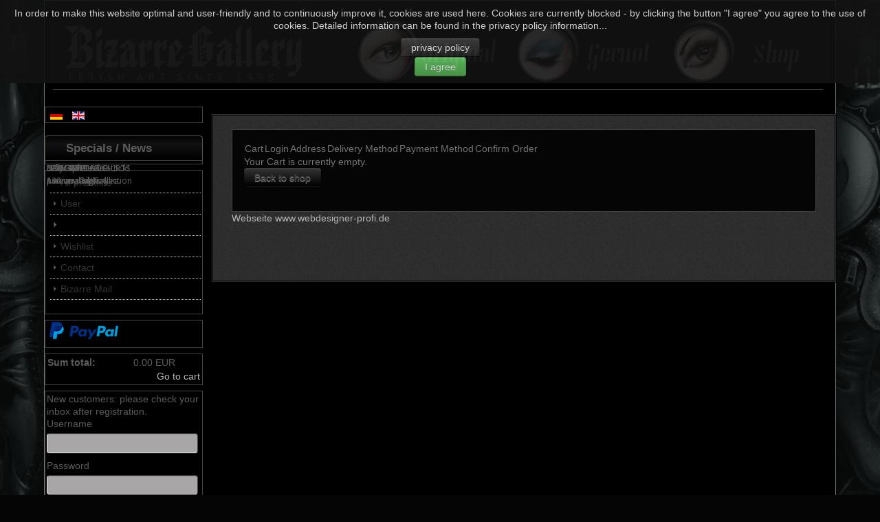

--- FILE ---
content_type: text/html; charset=utf-8
request_url: https://bizarre-gallery.com/en/cart
body_size: 5061
content:
<!DOCTYPE html>
<!--suppress XmlUnboundNsPrefix -->
<html xmlns="http://www.w3.org/1999/xhtml" xml:lang="en-gb" lang="en-gb" dir="ltr">
<head>
	<meta http-equiv="content-type" content="text/html; charset=utf-8" />
		<base href="https://bizarre-gallery.com/en/cart" />
	<meta http-equiv="content-type" content="text/html; charset=utf-8" />
	<meta name="rights" content="© gernot" />
	<meta name="generator" content="Joomla! - Open Source Content Management" />
	<title>Cart - Bizarre Gallery Official</title>
	<link href="https://bizarre-gallery.com/warenkorb" rel="alternate" hreflang="de-DE" />
	<link href="https://bizarre-gallery.com/en/cart" rel="alternate" hreflang="en-GB" />
	<link href="/templates/lessallrounder/favicon.ico" rel="shortcut icon" type="image/vnd.microsoft.icon" />
	<link rel="stylesheet" href="https://bizarre-gallery.com/components/com_jshopping/css/default.css" type="text/css" />
	<link rel="stylesheet" href="/media/mod_languages/css/template.css" type="text/css" />
	<link rel="stylesheet" href="/modules/mod_slideshowck/themes/default/css/camera.css" type="text/css" />
	<link rel="stylesheet" href="https://fonts.googleapis.com/css?family=Droid+Sans" type="text/css" />
	<link rel="stylesheet" href="https://bizarre-gallery.com/plugins/system/fmalertcookies/assets/css/bootstrap.min.css" type="text/css" />
	<link rel="stylesheet" href="https://bizarre-gallery.com/plugins/system/fmalertcookies/assets/css/custom.css" type="text/css" />
	<style type="text/css">
#camera_wrap_99 .camera_pag_ul li img, #camera_wrap_99 .camera_thumbs_cont ul li > img {height:75px;}
#camera_wrap_99 .camera_caption {
	display: block;
	position: absolute;
}
#camera_wrap_99 .camera_caption > div {
	-moz-border-radius: 5px 5px 5px 5px;-webkit-border-radius: 5px 5px 5px 5px;border-radius: 5px 5px 5px 5px;font-size: 12px;font-family:'Droid Sans';
}
#camera_wrap_99 .camera_caption > div div.slideshowck_description {
	font-size: 10px;
}

@media screen and (max-width: 480px) {
		.camera_caption {
			font-size: 0.6em !important;
		}
}
	</style>
	<script src="/media/system/js/mootools-core.js" type="text/javascript"></script>
	<script src="/media/system/js/core.js" type="text/javascript"></script>
	<script src="/media/jui/js/jquery.min.js" type="text/javascript"></script>
	<script src="/media/jui/js/jquery-noconflict.js" type="text/javascript"></script>
	<script src="/media/jui/js/jquery-migrate.min.js" type="text/javascript"></script>
	<script src="/media/jui/js/bootstrap.min.js" type="text/javascript"></script>
	<script src="https://bizarre-gallery.com/components/com_jshopping/js/jquery/jquery.media.js" type="text/javascript"></script>
	<script src="https://bizarre-gallery.com/components/com_jshopping/js/functions.js" type="text/javascript"></script>
	<script src="https://bizarre-gallery.com/components/com_jshopping/js/validateForm.js" type="text/javascript"></script>
	<script src="/modules/mod_slideshowck/assets/jquery.easing.1.3.js" type="text/javascript"></script>
	<script src="/modules/mod_slideshowck/assets/jquery.mobile.customized.min.js" type="text/javascript"></script>
	<script src="/modules/mod_slideshowck/assets/camera.min.js" type="text/javascript"></script>
	<script type="text/javascript">
jQuery(function($){ $(".hasTooltip").tooltip({"html": true,"container": "body"}); });
	</script>
	<link href="https://bizarre-gallery.com/warenkorb" rel="alternate" hreflang="x-default" />

		<link href="/templates/lessallrounder/css/template11.css" rel="stylesheet" type="text/css" media="all" />
			<style type="text/css">.jshop_price {
    color: #7B7B7B !important;
}
.block_price {
    color: #7B7B7B !important;
}
.prod_price {
    color: #7B7B7B !important;
}
</style>
		<script src="/templates/lessallrounder/js/effects.js" type="text/javascript"></script>
	</head>
<body><!--googleoff: all--><div class="cadre_alert_cookies" id="cadre_alert_cookies" style="opacity:0.9;text-align:center;position:fixed;z-index:10000;left: 0;right: 0; margin:0px;"><div class="cadre_inner_alert_cookies" style="display: inline-block;width: 100%;margin:auto;max-width:100%;background-color: #121212;"><div class="cadre_inner_texte_alert_cookies" style="display: inline-block;padding:10px;color: #ebe6e6"><div class="cadre_texte "><p>In order to make this website optimal and user-friendly and to continuously improve it, cookies are used here. Cookies are currently blocked - by clicking the button "I agree" you agree to the use of cookies. Detailed information can be found in the privacy policy information...</p></div><div class="cadre_bouton "><div class=" col-md-6 col-sm-6 btn_readmore" style="margin:0;text-align:center"><a style="color:#eeeeee" class="btn btn-inverse  read_more" href="/en/imprint-impressum">privacy policy</a></div><div class=" col-md-6 col-sm-6 btn_close" style="margin:0;text-align:center"><button onclick="CloseCadreAlertCookie();" style="color:#eeeeee" class="btn btn-success  popup-modal-dismiss">I agree</button></div></div></div></div></div><!--googleon: all--><script type="text/javascript">/*<![CDATA[*/var name = "fmalertcookies" + "=";var ca = document.cookie.split(";");var acceptCookie = false;for(var i=0; i<ca.length; i++) {var c = ca[i];while (c.charAt(0)==" ") c = c.substring(1);if (c.indexOf(name) == 0){ acceptCookie = true; document.getElementById("cadre_alert_cookies").style.display="none";}}if(!acceptCookie) { ;for(var i=0; i<ca.length; i++) {var c1 = ca[i];document.cookie= c1+'; expires=Thu, 01 Jan 1970 00:00:00 GMT; path=/';}}var d = new Date();d.setTime(d.getTime() + (30*(24*60*60*1000)));var expires_cookie = "expires="+d.toUTCString();function CloseCadreAlertCookie(){document.getElementById('cadre_alert_cookies').style.display='none'; document.cookie='fmalertcookies=true; '+expires_cookie+'; path=/';}/*]]>*/</script>
	<div id="wrapper">
					<div id="beforehead">
					<div id="beforehead2" class="row-fluid">
				

<div class="custom"  >
	<p><a href="/en/"><img src="/images/buttonbizarrea.jpg" alt="buttonbizarrea" onmouseover="this.src='/images/buttonbizarreb.jpg';" onmouseout="this.src='/images/buttonbizarrea.jpg';" /></a><a href="/en/original-artwork"><img src="/images/buttonoriga.jpg" alt="buttonoriga" onmouseover="this.src='/images/buttonorigb.jpg';" onmouseout="this.src='/images/buttonoriga.jpg';" /></a><a href="/en/biography"><img src="/images/buttongernota.jpg" alt="buttongernota" onmouseover="this.src='/images/buttongernotb.jpg';" onmouseout="this.src='/images/buttongernota.jpg';" /></a><a href="/en/shopstart"><img src="/images/buttonshopa.jpg" alt="buttonshopa" onmouseover="this.src='/images/buttonshopb.jpg';" onmouseout="this.src='/images/buttonshopa.jpg';" /></a></p></div>

			</div>
			</div>
		<div id="header_container">
														</div>
				<div id="container">
													<div id="leftcol">
						<div class="module-outer">
				<div class="module">
			<div class="module-inner">
				<div class="mod-languages">

	<ul class="lang-inline">
						<li class="" dir="ltr">
			<a href="/de/warenkorb">
							<img src="/media/mod_languages/images/de.gif" alt="deutsch" title="deutsch" />						</a>
			</li>
								<li class="lang-active" dir="ltr">
			<a href="/en/cart">
							<img src="/media/mod_languages/images/en.gif" alt="English (UK)" title="English (UK)" />						</a>
			</li>
				</ul>

</div>
			</div>
		</div>
		<span class="shadow-left">&nbsp;</span>
		<span class="shadow-right">&nbsp;</span>
	</div>
	<div class="module-outer">
					<h3 class="moduleh3-sidebar">
				Specials / News				<span class="h3eck">&nbsp;</span>
			</h3>
				<div class="module">
			<div class="module-inner">
				
		<!--[if lte IE 7]>
		<link href="/modules/mod_slideshowck/themes/default/css/camera_ie.css" rel="stylesheet" type="text/css" />
		<![endif]-->
		<!--[if IE 8]>
		<link href="/modules/mod_slideshowck/themes/default/css/camera_ie8.css" rel="stylesheet" type="text/css" />
		<![endif]--><script type="text/javascript">
       jQuery(function(){
        jQuery('#camera_wrap_99').camera({
                height: '340',
                minHeight: '',
                pauseOnClick: false,
                hover: 1,
                fx: 'scrollLeft',
                loader: 'none',
                pagination: 1,
                thumbnails: 0,
                thumbheight: 75,
                thumbwidth: 100,
                time: 7000,
                transPeriod: 1500,
                alignment: 'center',
                autoAdvance: 1,
                mobileAutoAdvance: 1,
                portrait: 0,
                barDirection: 'leftToRight',
                imagePath: '/modules/mod_slideshowck/images/',
                lightbox: 'mediaboxck',
                fullpage: 0,
				mobileimageresolution: '0',
                navigationHover: false,
				mobileNavHover: false,
				navigation: false,
				playPause: false,
                barPosition: 'bottom',
				container: ''
        });
}); </script><!-- debut Slideshow CK -->
<div class="slideshowck camera_wrap camera_amber_skin" id="camera_wrap_99" style="width:210px;">
			<div data-thumb="/images/banners/th/original_offer_th.jpg" data-src="/images/banners/original_offer.jpg" data-link="http://www.bizarre-gallery.com/en/original-artwork" data-target="_blank">
							<div class="camera_caption moveFromLeft">
					<div class="camera_caption_title">
						... for sale! 											</div>
					<div class="camera_caption_desc">
						130 cm, Oil/Acrylic											</div>
				</div>
					</div>
		<div data-thumb="/images/banners/th/laundryoffer_th.jpg" data-src="/images/banners/laundryoffer.jpg" data-link="http://www.bizarre-gallery.com/en/shopstart/product/view/1/83" data-target="_parent">
							<div class="camera_caption moveFromLeft">
					<div class="camera_caption_title">
						only 3 pieces in stock!											</div>
					<div class="camera_caption_desc">
																	</div>
				</div>
					</div>
		<div data-thumb="/images/banners/th/tshirts_th.jpg" data-src="/images/banners/tshirts.jpg" data-link="https://gernot5203.apps-1and1.net/en/shopstart/gernot-t-shirts" data-target="_blank" data-alignment="center">
							<div class="camera_caption moveFromLeft">
					<div class="camera_caption_title">
						NEW FETISH T-SHIRTS											</div>
					<div class="camera_caption_desc">
						now available...											</div>
				</div>
					</div>
		<div data-thumb="/images/banners/th/signed_th.jpg" data-src="/images/banners/signed.jpg" data-link="http://www.bizarre-gallery.com/en/shopstart/gernot-book/gernot-book-signed" data-target="_parent" data-alignment="center">
							<div class="camera_caption moveFromLeft">
					<div class="camera_caption_title">
						BACK IN STOCK!											</div>
					<div class="camera_caption_desc">
						personal signature.											</div>
				</div>
					</div>
		<div data-thumb="/images/banners/th/bookoffer_th.jpg" data-src="/images/banners/bookoffer.jpg" data-link="http://www.bizarre-gallery.com/en/shopstart/gernot-book/gernot-book-offer" data-target="_parent">
							<div class="camera_caption moveFromLeft">
					<div class="camera_caption_title">
						FEW LEFT!											</div>
					<div class="camera_caption_desc">
																	</div>
				</div>
					</div>
		<div data-thumb="/images/banners/th/tshirts2_th.jpg" data-src="/images/banners/tshirts2.jpg" data-link="https://gernot5203.apps-1and1.net/en/shopstart/gernot-t-shirts" data-target="_parent">
							<div class="camera_caption moveFromLeft">
					<div class="camera_caption_title">
						NOW AVAILABLE!											</div>
					<div class="camera_caption_desc">
						Anniversary Collection											</div>
				</div>
					</div>
</div>
<div style="clear:both;"></div>
<!-- fin Slideshow CK -->
			</div>
		</div>
		<span class="shadow-left">&nbsp;</span>
		<span class="shadow-right">&nbsp;</span>
	</div>
	<div class="module-outer_menu">
				<div class="module_menu">
			<div class="module-inner">
				<ul class="nav menu">
<li class="item-161"><a href="/en/shopstart" >All products</a></li><li class="item-168"><a href="/en/user" >User</a></li><li class="item-170 current active"><a href="/en/cart" >Cart</a></li><li class="item-162"><a href="/en/wunschliste" >Wishlist</a></li><li class="item-183"><a href="/en/contact" >Contact</a></li><li class="item-192"><a href="/en/bizarre-mail" >Bizarre Mail</a></li></ul>
			</div>
		</div>
		<span class="shadow-left">&nbsp;</span>
		<span class="shadow-right">&nbsp;</span>
	</div>
	<div class="module-outer">
				<div class="module">
			<div class="module-inner">
				

<div class="custom"  >
	<p>&nbsp;<img src="/images/de-pp-logo-100px.png" alt="de pp logo 100px" /></p></div>
			</div>
		</div>
		<span class="shadow-left">&nbsp;</span>
		<span class="shadow-right">&nbsp;</span>
	</div>
	<div class="module-outer">
				<div class="module">
			<div class="module-inner">
				<div id = "jshop_module_cart">
<table class = "module_cart_detail" width = "100%">
</table>
<table width = "100%">
<tr>
    <td>
      <!-- <span id = "jshop_quantity_products">0</span>&nbsp;Products -->
      <span id = "jshop_quantity_products"><strong>Sum total:</strong>&nbsp;</span>&nbsp;
    </td>
    <td>
      <span id = "jshop_summ_product">0.00 EUR</span>
    </td>
</tr>
<tr>
    <td colspan="2" align="right" class="goto_cart">
      <a href = "/en/cart/view">Go to cart</a>
    </td>
</tr>
</table>
</div>

			</div>
		</div>
		<span class="shadow-left">&nbsp;</span>
		<span class="shadow-right">&nbsp;</span>
	</div>
	<div class="module-outer">
				<div class="module">
			<div class="module-inner">
				<form action="https://bizarre-gallery.com/en/cart" method="post" name="login" id="form-login" class="form-inline">
	New customers: please check your inbox after registration.
	<p id="form-login-username">
		<label for="modlgn_username">Username</label>
		<input id="modlgn_username" type="text" name="username" class="inputbox" alt="username" size="18" />
	</p>
	<p id="form-login-password">
		<label for="modlgn_passwd">Password</label>
		<input id="modlgn_passwd" type="password" name="passwd" class="inputbox" size="18" alt="password" />
	</p>
		<div id="form-login-remember" class="control-group checkbox">
        <label class="control-label" for="modlgn-remember">Remember me</label>
        <input id="modlgn-remember" class="inputbox" type="checkbox" value="yes" name="remember">
	</div>
		<input type="submit" name="Submit" class="button" value="Login" />

	<div>
	    <a href="/en/component/users/?view=reset">Lost password</a>
    </div>
    		<div>
		<a href="/en/user/register">Registration</a>
	</div>
		
	<input type="hidden" name="option" value="com_jshopping" />
    <input type="hidden" name="controller" value="user" />
	<input type="hidden" name="task" value="loginsave" />
	<input type="hidden" name="return" value="L2VuL2NhcnQ=" />
	<input type="hidden" name="4b001c5a6f3006d8cc45babd1814de9c" value="1" /></form>
			</div>
		</div>
		<span class="shadow-left">&nbsp;</span>
		<span class="shadow-right">&nbsp;</span>
	</div>

				</div>
						<div id="content_outleft">
								<div id="maincontent" class="row-fluid">
					<div id="system-message-container">
	</div>

					<div class="jshop" id="comjshop">
<table class = "jshop" id = "jshop_menu_order">
  <tr>
          <td class = "jshop_order_step active">
        <span id="active_step"  class="active_step">Cart</span>      </td>
          <td class = "jshop_order_step next">
        <span class="not_active_step">Login</span>      </td>
          <td class = "jshop_order_step next">
        <span class="not_active_step">Address</span>      </td>
          <td class = "jshop_order_step next">
        <span class="not_active_step">Delivery Method</span>      </td>
          <td class = "jshop_order_step next">
        <span class="not_active_step">Payment Method</span>      </td>
          <td class = "jshop_order_step next">
        <span class="not_active_step">Confirm Order</span>      </td>
      </tr>
</table>
<form action="/en/cart/refresh" method="post" name="updateCart">

    

    <div class="cart_empty_text">Your Cart is currently empty.</div>

<div class = "jshop cart_buttons">
    <div id = "checkout">
        <div class = "pull-left td_1">
            <a href = "/en/shopstart" class="btn btn-arrow-left">
                Back to shop            </a>
        </div>
        <div class = "pull-right td_2">
                </div>
        <div class = "clearfix"></div>
    </div>
</div>


</form>


            
</div><span id="mxcpr"><a rel="nofollow" target="_blank" href="https://www.webdesigner-profi.de/">Webseite www.webdesigner-profi.de</a></span>
				</div>
				<span class="shadow-left">&nbsp;</span>
				<span class="shadow-right">&nbsp;</span>
							</div>
						<div class="clearfix"></div>
		</div>
				<div class="clearfix"></div>
	</div>
	<div id="foot_container">
			<div id="foot">
					<div id="foot1" class="row-fluid">
					<div class="module">
		<div class="module-content chrome-border left-top">
			<div class="chrome-border right-top">
				<div class="chrome-border right-bottom">
					<div class="module-inner chrome-border left-bottom">
												

<div class="custom"  >
	<p style="text-align: center;"><a href="/en/newsletter"><img src="/images/newsletter.jpg" alt="newsletter" style="display: block; margin-left: auto; margin-right: auto;" onmouseover="this.src='/images/newsletter2.jpg';" onmouseout="this.src='/images/newsletter.jpg';" /></a><a href="/en/bizarre-mail">subscribe/anmelden</a></p></div>
					</div>
				</div>
			</div>
		</div>
		<span class="shadow-left">&nbsp;</span>
		<span class="shadow-right">&nbsp;</span>
	</div>

			</div>
			</div>
							<div id="subfoot">
									<div class="copytext">&copy; gernot 2024</div>
							</div>
				<div class="clearfix"></div>
		<div id="footer">
			<div class="footer-inner">
				<span class="feckl">&nbsp;</span>
				<span class="feckr">&nbsp;</span>
				<div id="scroll_up">
					<a href="#" class="hasTooltip" id="gotop" title="Scroll to top">
						&uarr;&uarr;&uarr;
					</a>
				</div>
					<div id="footermodules">
					<div id="footermodule1" class="row-fluid">
						<div class="moduletable">

		
			<ul class="nav menu nav-tabs">
<li class="item-176"><a href="/en/imprint-impressum" >Imprint/Impressum</a></li><li class="item-177"><a href="/en/terms-and-conditions-agb" >Terms and conditions/AGB</a></li><li class="item-178"><a href="/en/privacy-policy-datenschutz" >Privacy Policy/Datenschutz</a></li><li class="item-179"><a href="/en/shipping-lieferung" >Shipping/Lieferung</a></li><li class="item-180"><a href="/en/widerrufsbelehrung-return" >Return/Wiederrufsbelehrung</a></li><li class="item-186"><a href="/en/contact-kontakt" target="_blank">Contact/Kontakt</a></li></ul>

		</div>

	
			</div>
			</div>
			</div>
			<div class="footer-bottom">
									<span id="date">Monday, 02 February 2026</span>
							</div>
		</div>
		<div class="clearfix"></div>
	</div>
		
</body>
</html>


--- FILE ---
content_type: text/javascript
request_url: https://bizarre-gallery.com/templates/lessallrounder/js/effects.js
body_size: 1110
content:
jQuery(document).ready(function($) {
	// Dropdown menu
	$('#topmenu').find('ul.menu li').hover(
		function(){
			$(this).find('ul:first').show('fast');
		},
		function(){
			$(this).find('ul:first').hide();
		}
	);

	// Mainmenu with suffix _menu
	$('.module_menu ul.menu li a').hover(
		function(){
			$(this).animate(
				{'padding-left':'35px'},
				{
					queue:false,
					duration:'fast'
				}
			);
		},
		function(){
			$(this).animate(
				{'padding-left':'15px'},
				{
					queue:false,
					duration:'middle'
				}
			);
		}
	);

	// Searchbox animation
	$('#search').hide().show(400, 'swing');

	// Go to top link
	$('a#gotop').click(function(){
		$('html, body').animate({scrollTop:0}, 1200);
		return false;
	});

	// Article Details
	$('.article-info dd').hide();
	$('.article-info-term').click(function(){
		$(this).siblings('.article-info dd').slideToggle('fast');
	});

	// Toppanel
	$('a#toppanel-toggle').click(function(){
		$('#toppanel').slideToggle('middle');
		return false;
	});

	// Sidepanel
	$('a#sidepanel-toggle').click(function(){
		$('#sidepanel').toggle('middle');
		return false;
	});

	// System Messages
	$('div#system-message div').fadeOut({
		duration: 15000
	});
});
